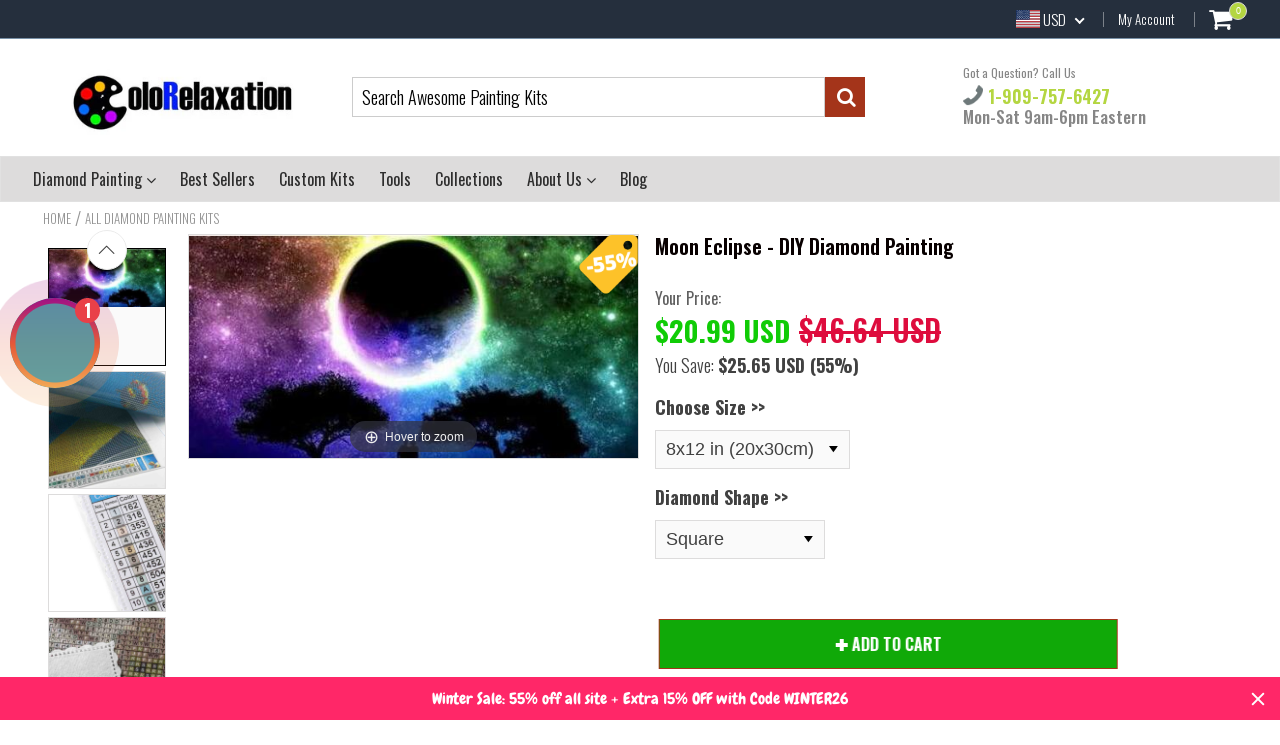

--- FILE ---
content_type: text/javascript
request_url: https://cdn.shopify.com/extensions/019bb158-f4e7-725f-a600-ef9c348de641/theme-app-extension-245/assets/alr-5120-2a016acb.min.js
body_size: 1339
content:
"use strict";(self.__alr__=self.__alr__||[]).push([[5120],{45120:function(t,e,i){i.r(e),i.d(e,{default:function(){return O}});var r=i(50047),n=i(54077),s=i(33944);function o(t,e){var i=Object.keys(t);if(Object.getOwnPropertySymbols){var r=Object.getOwnPropertySymbols(t);e&&(r=r.filter((function(e){return Object.getOwnPropertyDescriptor(t,e).enumerable}))),i.push.apply(i,r)}return i}function u(t,e,i){return(e=function(t){var e=function(t,e){if("object"!=typeof t||!t)return t;var i=t[Symbol.toPrimitive];if(void 0!==i){var r=i.call(t,e||"default");if("object"!=typeof r)return r;throw new TypeError("@@toPrimitive must return a primitive value.")}return("string"===e?String:Number)(t)}(t,"string");return"symbol"==typeof e?e:e+""}(e))in t?Object.defineProperty(t,e,{value:i,enumerable:!0,configurable:!0,writable:!0}):t[e]=i,t}var h=function(t){var e=1;return t>719?e=4:(t>542||t>275&&2===(arguments.length>1&&void 0!==arguments[1]?arguments[1]:1))&&(e=2),e},c=class{constructor(t){u(this,"_sizes",[]),u(this,"_columns",[]),u(this,"_container",null),u(this,"_count",null),u(this,"_width",0),u(this,"_removeListener",null),u(this,"_currentGutterX",null),u(this,"_currentGutterY",null),u(this,"_resizeTimeout",null),u(this,"conf",void 0),this.conf=function(t){for(var e=1;e<arguments.length;e++){var i=null!=arguments[e]?arguments[e]:{};e%2?o(Object(i),!0).forEach((function(e){u(t,e,i[e])})):Object.getOwnPropertyDescriptors?Object.defineProperties(t,Object.getOwnPropertyDescriptors(i)):o(Object(i)).forEach((function(e){Object.defineProperty(t,e,Object.getOwnPropertyDescriptor(i,e))}))}return t}({auto:!0,baseWidth:255,gutterX:16,gutterY:25,gutter:20,columnOnMobile:1,container:null,minify:!0,ultimateGutter:20,surroundingGutter:!1,direction:"ltr",wedge:!0},t),this.init(t)}init(t){var e;for(var i in this.conf)void 0!==t[i]&&(this.conf[i]=t[i]);if(null!==this.conf.gutterX&&null!==this.conf.gutterY||(this.conf.gutterX=this.conf.gutterY=this.conf.gutter),this._currentGutterX=this.conf.gutterX,this._currentGutterY=this.conf.gutterY,this._container="object"==typeof this.conf.container&&null!==(e=this.conf.container)&&void 0!==e&&e.nodeName?this.conf.container:document.querySelector(this.conf.container),!this._container)throw new Error("Container not found or missing");this.layout()}reset(){this._sizes=[],this._columns=[],this._count=null,this._width=this._container.clientWidth;var t=this.conf.baseWidth;this._width<t&&(this._width=t,this._container.style.minWidth=t+"px"),1===this.getCount()?(this._currentGutterX=this.conf.ultimateGutter,this._count=1):this._width<this.conf.baseWidth+2*this._currentGutterX?this._currentGutterX=0:this._currentGutterX=this.conf.gutterX}getCount(){if(this.conf.auto){var t=this._container.clientWidth;return h(t,this.conf.columnOnMobile)}return this.conf.surroundingGutter?Math.floor((this._width-this._currentGutterX)/(this.conf.baseWidth+this._currentGutterX)):Math.floor((this._width+this._currentGutterX)/(this.conf.baseWidth+this._currentGutterX))}computeWidth(){var t;return t=this.conf.surroundingGutter?(this._width-this._currentGutterX)/this._count-this._currentGutterX:(this._width+this._currentGutterX)/this._count-this._currentGutterX,Number.parseFloat(t.toFixed(2))}layout(){if(this._container){this.reset(),null===this._count&&(this._count=this.getCount());for(var t=this.computeWidth(),e=0;e<this._count;e++)this._columns[e]=0;for(var i,r=this._container.children,n=0;n<r.length;n++)r[n].style.width=t+"px",this._sizes[n]=r[n].clientHeight;if(i="ltr"===this.conf.direction?this.conf.surroundingGutter?this._currentGutterX:0:this._width-(this.conf.surroundingGutter?this._currentGutterX:0),this._count>this._sizes.length){var s=this._sizes.length*(t+this._currentGutterX)-this._currentGutterX;this.conf.wedge?"ltr"===this.conf.direction||(i=this._width-this._currentGutterX):i="ltr"===this.conf.direction?(this._width-s)/2:this._width-(this._width-s)/2}for(var o=0;o<r.length;o++){var u=this.conf.minify?this.getShortest():this.getNextColumn(o),h=0;(this.conf.surroundingGutter||u!==this._columns.length)&&(h=this._currentGutterX);var c=void 0;c="ltr"===this.conf.direction?i+(t+h)*u:i-(t+h)*u-t;var l=this._columns[u];r[o].style.transform="translate3d("+Math.round(c)+"px,"+Math.round(l)+"px,0)",this._columns[u]+=this._sizes[o]+(this._count>1?this.conf.gutterY:this.conf.ultimateGutter)}this._container.style.height=this._columns[this.getLongest()]-this._currentGutterY+"px"}}getNextColumn(t){return t%this._columns.length}getShortest(){for(var t=0,e=0;e<this._count;e++)this._columns[e]<this._columns[t]&&(t=e);return t}getLongest(){for(var t=0,e=0;e<this._count;e++)this._columns[e]>this._columns[t]&&(t=e);return t}},l=i(93379),a=i.n(l),d=i(89037),f=i.n(d),_=i(90569),g=i.n(_),v=i(3565),m=i.n(v),w=i(19216),p=i.n(w),b=i(29556),G={};G.setAttributes=m(),G.insert=g().bind(null,"head"),G.domAPI=f(),G.insertStyleElement=p();a()(b.Z,G),b.Z&&b.Z.locals&&b.Z.locals;var y=(0,r.template)("<div class=kds-wh-comp-review-listing-item>"),X=(0,r.template)("<div class=kds-wh-comp-review-listing>"),O=t=>{var e,i,{isPreviewMode:o,ReviewItem:u,onClickDetail:h}=t,[l,a]=(0,n.gQ)(),[d,f]=(0,n.gQ)(),_=()=>{var t;null===(t=d())||void 0===t||t.layout()},g=(e,i)=>{var n=l();return n&&!i&&(n.innerHTML=""),(0,r.memo)((()=>u&&(null==e?void 0:e.map(((e,i)=>{return n=y(),(0,r.insert)(n,(0,r.createComponent)(u,{isPreviewMode:o,review:e,get setting(){return t.setting},get contents(){return t.contents},onUpdateLayout:_,onClickDetail:h})),n;var n})))))};return(0,n.GW)((()=>{var e,i,r=l(),n=t.newReviews;r&&(null!==(e=t.reviews)&&void 0!==e&&e.length&&!d()&&f(new c({container:l(),columnOnMobile:null===(i=t.setting)||void 0===i?void 0:i.columns_on_mobile})),(null==n?void 0:n.length)&&(0,s.Z)((()=>g(n,!0)),r))})),(0,n.GW)((()=>{window.removeEventListener("resize",_),window.addEventListener("resize",_)})),e=X(),"function"==typeof(i=a)?(0,r.use)(i,e):a=e,(0,r.insert)(e,(()=>g(t.reviews))),e}},29556:function(t,e,i){var r=i(23645),n=i.n(r)()((function(t){return t[1]}));n.push([t.id,".kds-review-box.kds-template-grid .kds-wh-comp-review-listing{position:relative}.kds-review-box.kds-template-grid .kds-wh-comp-review-listing-item{display:block;padding:0;position:absolute;top:0;left:0}",""]),n.locals={},e.Z=n}}]);

--- FILE ---
content_type: text/javascript
request_url: https://dashboard.wheelio-app.com/api/wheelioapp/getsettings?jsonp=WheelioAppJSONPCallback169&s=colorelaxation.myshopify.com&d=colorelaxation.myshopify.com&cu=https%3A%2F%2Fcolorelaxation.com%2Fproducts%2Fmoon-eclipse-diy-diamond-painting&uid=169
body_size: 12851
content:
window['WheelioAppJSONPCallback169']('U2FsdGVkX18zIuFyJVNwXOvnNAow3ORBO9hCINQhQUbeiVCcDmdZO7gRbBMwG8bwvYp80xC2HuatYt3iQbGhu5bd7gBKxurensvTPWOOFn3LoyZ3qnbEelJRIoj2QBfUHpNd1/kBmeE6RdeVD/wqfBXA3+/8CjElRziRFGs4+fkeeEQhPBXQIoF32jEFzrJ1foUh8tpw+ye1ujX/+B/FzDiA3pLPi3h/92WDU9zgy1C9C/g9D/WD8z3B56H28fr0AM+s933ktDatakXg7aSzAax3TMddLmZp8JTg7oC3AVW4nPCX1i0QS6n6A2gszV11PmmbUskRDxY+FMf6eb+OujwtqsfI2OL9p0LPh8/OP4wgB0kDzqQFhIrNJK9L2mi2+Fvf/aRHlSB/[base64]/uGtW519TnMulQ2cFuvbqdZG6K/u/XbWUBeQpPpnVOwOzGAVlnTIyx64BsYEgTotZL7Dc3mKD7Uc/yRAAJT6ZQkvSxQ9TtILlEWIRhBmCwlkd2iYPI+ctz6DJBZur1PqyzSdoxZB6cKhl/kziPWlOQIuNxxQDF3Edr5FoOz2ud2vBbUouAMivNjzXDUOUGy/67161MF8MC3BaC+nl7U1iTCZ8SO4SgTS+6H0u9V9x8cGRQNUqn6CwBYKcZ4WPHeMXqbPuqK7wcmG9AncTAVJYCfiv2sqPaZNVrwfBWiNT+hhIaW9rdOt1l6XvKG0eYuhvC/5oAF7l/vLB4Jt3MmDJOaB+iWxKV7MX3W7BjSwTluIVYl0Gm7DH913U54tgphBPEDAG3SGkxhTsoL/iSuMJP68HMYckSB2rTdXd9/6p0cSN9OpxONhq5vG/QUSg4/MaT5CO9QuwzFctoM5yPfIIp1+h76/ZtBo0ayNY3vYd03USeJ5c+ZIzVI27Zd1p7wXXkwkjDJTvPWGhg8sCJMXRcmkV+29BRuD0yiIzkQn0U3x7Rl7YssB4plkdHjbmcpOgVuq7BsZlW7enr6wuE7X9658rpMWjswICbeXoEyjawO5Q6ntfYvf9U1FDLDaOAR4KV9WnA/Vft/t3Cq+aVenC3GQCj08DkqaH0VMxU79Vmftgp8V0024GRIVdc7fdSkgRMZKjE6bHGvAaivTe0iYrNa1bxJ8xvQqdIFvc1d5iLwcaueXYrtfc7aCsmXFGHzHvm7WOtk2GfAk55ZHNilgqp4z3CKA6dg57hy4zITGV7cWPTN+M9G4eesI0mtlquqWFykXuR/RfcTg7l3A0KvpAOqgCQ5Ulw6ou245iGu19f8fc9KoGg76akqt8XPw+XhzWFNoo476NhgTL38r19jh03y13RTaROs3JBLXXNC2cROjVitlhi6m2fYTP/Q3QuLbb2u2h2Ce3PtjGLTQWuDBADqPKrr/drbnBd6tcEbibHt5Hd3A+LtmAJSNSFDZ1sxPQQSWlHQ/4/ZdlB8SG+65egKuMghULGfCNRS/G9LDif5wOp3d3MHbpW6w4pqAZCGopCOcPlVgcdaMpJbYhnIEolwbpHkWfzlOAwNSMNAua8wJvJjuD7XrHtmXrdeS34g518FHGZf/A5GNnPsXnKxgHIq+rxUvelkXXZmXmOHFYx3sTdsGJy4mdpCQJtMfnjzutMzATC8hyRSxx9e0l8JAoTiNoWZDaBN9/pCS+VRz3AORrvRmrg2cIwiVQvzU2vNbp4HcWec85kkRL7LerdoGT1X9XPgDSEVbj4UZUpj/u5M7nJQrojYWzVcAxReMWt1OpWLj+DXk12TtVrw6EiLVovFhcjBHdhrnQqB/60Q1nDxuBDxV7mOeo8SXmXZmo8ibL9NP0kZfhCx9tqxrhSyIbNLIB3j3w81GvxrAnZL76f7FVSvitMR7Jtt+RURen8v904w3hFWrWByZaFnNphpQyssRxr0oMu/T+CYFYDkaInfcwHDCrD5I9zC3cxQK3Jq/VYJ1YevZ8G+KP54bx5O8rvUKw/rOLD8rOxV0XYYU5o/[base64]/rD6LWAXRBCR/Z6wxhaSDBeJhZysqTOEJD/HE7vx7gAiuxHGuzG/3/O/SsaR1s0Har7CDU/K16Ygf5Lta4yxhJrTHvfDRedks/bUPxfjl4QzYojtiWt+wpGDvEB+6KGsLPC/mqZAlgDw7TcL0c8zexxI8l3u0hq6T3driWEPOvpewCdRqq9WWj81yG+b727BdcYyKyTTphdaMH7Iox+7eX5excU+9CTTdQReHPIhdaZ1HkwOrGWadXL70Ta/klbgQiDy1ZU+fQCQ8/dHIt9Lq19zG1fv9ocWdygtrrv1FNTwe6ejq6V5hthZJe72ZY2MBdGqjvj3q5iRhnPXXQ/6CjKhQPNtf1f6Rn4Ja9jp1NcZn9MrYSOd7KJA0d/Ypc5MH8G4l2G9H44Al7zBGfl4bIrMej9WR0CGLUuOPsWlZdNf6RGRaFKRQWjQ4SVXeqNhGokJL4fpXDiuslEVLlqWlv2GuFid+KrlxX7ZBpLyWHLUlxmV1IIZB4CtvKF8RFldnG3uIBIbO6m/K5ofUipcjD28KsVd3eodA+rMvulpJOH1B2Zuse4FQArqwVzUPXSHWCpckI8dGEfTbX/ikvFC1aD0vLJeg1Q+cUHd006ZsBNxUMsejdDGRQDYJZGPNJX6QLMIqPdP+EeC1zvzQ6p0glN5Jcu9H4CNC7/Cevf5GdLNZc0kHfeLZnN9jpxqMFAu6D+w9aajfKrbPSVVG3w5R8VT5mpQKWswT+IefSczzlf7UNBvJhGzhwNYJU8Rsl+N/4yza4hHUP3XGCrv9lo7NhKQ7mCQeODSxjm8+PZy7DVPYCDHooxRT3yB3cYKs+qX81J045N54OTg7W9KgqK0B5fOCgL8SlGSB8cb96S3tnuqu/PXWN0CL/a3wsPS/QoESvqZq2iV30sUXxgPl4zvcYirpTPuBG2+Jp0NsEHQuLz6A0s2YXqqauFwCimOqH3qAU9ZitkZdKQk0T3Bbi/G9rlqyxau2dwo4kAfSQlJToDzDJaqFT5CuObFtz1+7PJVhHxd3nBgXuT8meBSFpMfk1Zree26aHS8i7DSAUcN0bUpedVxsXIMKgPX54oY2EvhyfqWFbmyJlwk1q/YImJIgYYY6pOPNK9lXKUs1hUU31cDfbjTBsOIH43opz+4GjmOGoF3H3NYhkFQJNrP4EvEOD5aRlZG90kb44yhq+NEffLIpwHweHqlYs2Xi5vVBnR/I57JDJkaspcbynixxYUWHwHPeAkS+x1eiL/nLGW4Qt88+dfBdgM/PS9j0Nv5Q+QXWaBMjfT5E6wOXyvrAMoaGo8X/YHKffa+eBhFzyvTmL1QyedRpWQ26PAvpsZBdiESMIPrOcSz4hjGVAqO8yxjgjB+9v5C9jwLHimLtK4i6ii8yD5fP15EcN6GacewGlNgfssfjg+WXftx1w172tHiZcMmN3435hFn/Bvjm+7dYRJgC+bSFwBI81mAPKkKk1sMunsIQIl53D3bBHWgW8RfM9AbAYsPT0/iJOFm2GnrwYH9y+gAqloMfj7+A1yyM9eMNLQxjiE1x60pCkHfrVfWQe4HCDlvHfmdMruoALiEvjtjp35wvZy3l/4/W6pwP3n0mTBvsA+m87yESmgTcaoYHOMa7R4tETIPhaOdstOPKzZV7BRgjqqvC/+EfQQHPTgn2pSc2j6zGAIwBVttO9/QPTfAyJ1E4bND45YTZpm+U+6y9VD4qKAM557a09dl0KsUz2+OWLahaK5Spty1Dafh3VmlhQQFFamxAZb8WFuVrqOoQv4feG2T01hk00X/NWIpvV53ZU9oE1eCj5JcAzYAEsWi33tLzXqy4vd0F/U1sZbBd+u49K58WtYmZeHwnn8mJA5XZr7IES6+LryKP/pk4ZVpxU/H3idNyyx7/DTBqD6qpAKlYWiJ0zeg4FWWUWT5AsfyAwrS5bKZoaiFmJ5cesE2ZwsAIJl0yEFmfSkk+Y4If6tLpeDf2HmeRKozhUFex5X38m9EH2jqDH4SPWg9orIdtDT5DX7vTS70aPuxkS7xaucSu17adE/8MqQVyq1zfGK0IP3Xit8ZaSrhemU5ghnT7HgLIDtD/qRzBOWpXdQE4yJYynQTUJCJs7VXnidwBezWfrhWELMiD7e36HSnhEVafPJsq0pRVm09kpNZuqBXaD22T/g7Fx5+TQYL9v2BiM4fBXvVB1X11Z8w33OKfGwiM67RZsQMM3cxQkJ5ThnYmVt3sMpmyzVoPpspUXFntsTF8X3+0dsoUGyVpLWay1Owz039cAPpyKV27zm8UBy5x5mZy1QuAYxBOzWcv5yeP7mqCsrHhK4Flbc/DdTsv+9R2A63IpOeEuTh9AVL549+oxXgGunvYMYjzUD3NgZgfAnhQZIhv8S93VpCzLLT+ESOSu0aoau/w/UfVWSn1lPTRr0LQRJbqZF/uM4T2rL7NHA6Y93PsbGLAWp/TF7wUf1nuCdf424Jk0Xltm+nmGAvp6fBB1NaZCvtQWX7n2yOaWBIYjnOH8mNP9treCYNklzGoqPYOS2SsFF9atmstkkF27DRXz5ogBTfjc1Z+mZka/QGAui2QTJ55MQY+hQb/vC0QoIoo3KdFzdZ1ELR736G46dkaysTIqS7c2wpz1wxbkX0NJK1vTjTKaOcq+rZPybI2/DAUh+lb0AOsRqRxfLg/6oRme7khwPO3MdvKajTQDlbmqF0OtBhpejKt0hIrp1mi1Y6J+hgnbEoX3IJ8WqnChth7jfSA/x4I96PbAipJDJvlqubd2NSCzbgTz4AU7+IkTHxAEcO+XP0SvKVOKJOmgcCtwZfeDjnBaW8QlTG0iO0kmbF4OAL62UaNQeLjCgVfPbvnZJRI+xJUKVnZTymGCZ28nuBg07XZTR+2uvJvKUtNTkiz/+NE348CJ3nxTQzRPjvtp8uRv0Ukyf1r9OI9fnkiL7DxH1Nb319eF67EISe52AjCyCM3N+Cj+AJ21l3Zc5wLh33fKh3sZTCNLlVJJbdjE2TU6mxhEAM+h+IFpiQ5QAucxHs+Ju9nvin3CpywjdgtAtWvT/oEwuHn08npXeB8eg+L3FKJa/uZa18EkVzTgv4caHhkDvqAjbTKy6q+CZ0ZzNGS0yd7wqiVYLzU7/YGmPhOYXNNMUWOiEPpdUghE/yJDgEV/n/B9pKXC1oYuu4VTtOxATe8B/lGXSwsA3MRKKjygoOeeGtor7Vg2GyRYRr4h9pIiYhVq3Y+GWQgHKMCQF2/YM8qk+12oS+WdKr5XbYhtPgGpNdAOuCbo+gSYRV1avYSO+/QvgP/hjCaQQw40o8XdfsRd45RRgj0SjjBkEM4LRJEmorIIKoJNkrMYGVaSCkYKcQwaJM816BL+sR0a4aQJSpD458zbaJO0MZdccpT5lZGnvnOETXTZv7gEICsJ4TIqVs3/vW0tPLhxReeESJb6KdheMbRz63dgU/xKtnqqFa9TIehR2ppAR18CG7JLPf4Ry2DnBLv3dAVBxUOmkjfgOYQvrKuZkywDrEVEYBbYKvulR6SUktcrZRXg8HmBxzPYELYQOUMWH1fvppW19knTez/cyBuSciiLIddW1s9aeiVgSCWarQOg7uDZMnpo06sbhD5dLka53n7qkXKzagb2nxlYQPyOO91A+aB0+9QUBbX5kPXYzuEFPZCL8bRDDO/rJDS/9cIWOmc/JwsSzGDS8HtuBpgaNnkDfBqBlP3dIWp+kDW8S326zUj89vGeq06qCC7JikQd2FlIrq2Zqph92He5BwsxYVDhDg0TGKitSmU7GbMdD6KWFUWzo9O/z7aZABNPXMoZfls9gpo6aJo5a7tSq4Zwrxbth+JK/w7ya15iKd2K1JWubrGt5GP2LrtoIwhhg68AA5svjFBJK0WGzOG6mbOhAolMmbK9Xsz69tNqs9/6F1MAKmLlQAHA/Q/7NAZNVu36dXZjweTSPOk0pd8JItKH3f3kCqRejFsS1ezQpbfPvitcxVBMwjRPGZz3ocpoJ2xrzlJ2aE1AgI9P/nFQIKxym+E3Md9PvHo7Q+5YmbK9DBrZPQMR2Z6bxgvPyLzlL27AOJowUj8NVX76Fu5BdrAQvE77uSNp+0nvGwq3i126+3gvv1iUwXfp8FU6p0MJnr4BZiXEahJeotBUDbk/2bsv3RkIzDTFXqvPZiATcofcbmY3OfgKNEqQKMM0EbYd7HQQ/2qphwWdvI/PsYXFSW/6V+Hf1R/xZPdjQaE6nIPkUYl0NgzQmH6tH7cHvzgbfOL5+fXm+xAUzSdY/k3NWtGbs8I45r8TgGLJcMH5JGiKoqxBZ0Bjffxm9/OkjjUC9XcLmfsroXk2Tl5xz47W/UUn9/3axkB+YhLbdlYq2SkPds7ulvyMjm4X1mltzlHVmdVrUU+7JoEAJMr3H284SymwtSKaXsR56eBs6hk5aF2dSaqr/FsVGUXaEAZudRtOQhOLTHIKHneL+MzcepAHb800fzx1CjzSOOFHGAKQdI6dWmf2bLKPCd9N00NjngoBsKBWX+LcTnk//ylRX/HRdePoVeWQYbRk1BTQkwwUHIftZ7/7nWn4WRVl1XOXRTFxfX7TISfpp1GMGw2hxuhZcaJifm7B5dFcu01U8ojylLmlD4SRqP3PGvM7AYbP6K/tk85ROPS5nhm6f3VyZJG8BVgb69JLx9dFAVguw7WZU9HL+Mzpvk8wjZjb00YClHDK06XwXXCN0I8d91h00w8Ogn11OUjJZonvq78Q1RbKWOd+gCWJ1k+h/5zylLFN9NVqIgFEyGDpd1xI+tb8ZX0VA61/bj7p6y4ab/y0BYhB/nhDRP/pjaJCfvcmIhgbe7Wqq+NLfc0O1omXqxpRCDXZPxFMBqYWBdqEC+IN340h0wV6vzGMjmEe+vHQGmh4Qo4BTNQOEx1tfqcgxhQe8vQMQjOWkh6KffKD1im+xiozwoek8dFi+XQ9K12y30z/K/[base64]/UfBdFqTgObxBK3fM/lX3KqIizP9VswJcryDNaAxPe0WoXqQrjRfdnt1ir3TDx7QKJ1zbbwInMh2jfxcz3Qz3bGhGxZ8FAWlUKtaNBH8HuImiJjvpkUgTGPoJ72SQtlotwO5NQ0+dzA9+BK3UI0yTIvKeqUYXg3apiYxe6mWmKm45Qhe9Q5K2Gb7/BN9e2tRdgznrWa8GLTyJ2OnDxnytMabgC94NxGKNaTejB/WdNgYdqNJ5YXdQw/mddoy09geJ4efwe2Fuzp9/0m2898LltfzXxJs+UDB9WXJhvLDJV1FD1o27deeacuakLOVxx0PUQE9I0AKHqm7avT72cubelNhKL8NgTAET59vrJRkFff5ggfZu0sNAtAF8yzGFM/qLsTJ43MSE6VZEgwIL8+MWXa9qoIvi8pjIPQS+ChVbFaenFDq4/TZsSvo9vBhs5O6RKXKx5ZjY6iBo1zLzW2BAU379RzV2NDtwXJxW/Kz9Uc8Iu3DdFZjZ2G/IyXaAicXHpav0ltKuUsc7YVrF53mOEqU9k+BJIbrfWhzRxwjJiQHCeHKe/Hvbb7/WC3HO3EI2fFjLrSAtSKEYW2MVUeo4Zz7XvtldCVW+85WyP54BQN8EYSLEL46G7JQNrYzYp070rI3kf1CTnTcEKA3LfKfoXbpK430KV22pUxXx1oZBFg/bDmGZdesK+CC8/I6Geq6TtMLT3YPPPkCyUWt9JyPH/[base64]/S2HSmvsj65D+RKHM9TCMhRpEcIgcwSRezGJgcwlZSy/kk0QKo/sDLmSH1wuaOom1TLtOJTxCnxGEMHPHnghQ9TA7POYbJtgpAeVkDXhhaH81xznIdDfVPy7VJ5c0HEwv0s1YDsZbguoIuckrCIk5X4N2UfmXnWry4fPDWF+q9azr9VmefpjZy3Bg/kip+lyzosypfDtVMPnqlrmgV6yVtE4zSRS+9PAhqMRlxnl0Ex2llpVlsYadByc8BNAh2FlT0gIBNKgyQv2MdjEGPMjz3GzQE4B4EaL8R1AAxWKCngOQ4Qu6zcujxQd6q6gHUc1zvD1rS1dSpJXE4HXQga4VWsyUHXUvwCimQq/8TpKcLDnq1JI1eJydRYluN9GG67MVISHUDlH6pfj/UCK7CHvK4Lteoh/+CMJRE1+sX1YHRtt8pQdczcFR2pzKWQybSeS8KUFGt+GBK/fxCyjzIxGu6bQR7NjGeBY8S80gvCr85EoEEYUscXpxY/YuabdzR3mMbMQTE1lzBh8Y+Dh800gO3Z8AHlhwCQg+wUTq1ZUt8zNnBLXSiZniJF5zQ2KvDhlGM2Rdx4dTHUvtkLlEqC/D/6N6O7j1Za2yDWvv3cGE7sSmuS2tIfKKkx3G+uABJevFLjOw545ZjCEpabyBgr6I/HwvmC/3Dm0IUR5VJczgJUJRydQkNHMGR4B8MZyaVu4dMpsRaIpfw+8ruCoLpAt42AHs4Vdjvv/n1v1D4DBUcjK1Nuks61LVAsZy1AkS9TyPMaOXHHm8dJLpvUIx+KhT1VLRsMHZVMCTOCOihrLrtCS/0uBpUlH4xWfcLYUByJcqCzD17uSp2zc1BJJOpihD2EEG/8kwwrKhAWiaff8YZw+qc6TUOXiq1QbU6zCktJpB9Yr3pkoiPy2XiBukxkL8E1ONPHn6PPe+75rZOmfiUeQ4kQ0HWsPr4eAGYJSi+vT2Xm9J1V93yCIcsN/EnZ0bH2t6RWWxLQE6JhJEjPo/U59rxhQZLCn3KKuyf7Hix1HhpFj2Mny4GmNdC/q/muAP42EpwnLkEof5V5qrSeyUv4UaJtkGSQIwhiCDzJeXuFZ3KB+MmZzV965oHR918N5iwB2id0Vi9j7qn1HCPbAYVSdG0sAVyUI313fAw59rDDcR1f2U+y0/iy/fgycutdhXmpSVuRwpjsCrqx81/UYMk5C/Gb/fmBC+kvIBKz0/0uzjMU1u10qIJ68jG+NSiWEw7kDyDSr3gr1aSkP2tvHthrSfReA61GFQt7yB2cF8K+TOFKY7phxJHaSa2b1/59WT/czJ/uvJkVeGf+5V26N3DETuCjnC3PDah10XHcgtt+1Qln0eaqfuUoC5RyZin/nyaRwsi5NJHpL8cwcXIXudW2xucF97t/zC0r/JO3ur9pFAMxAtMa0Hx2/YWtDUflHacQ/3wUc4UEglYC44JY6X7upxJFcwhZJE1pqPSn6sgP+5vwbz1DZd19BWSUN2yl9CwUGK/RXG1rl0k24g72zMDEvkEm6t05DuWBv/5w4fKnM3VTIwVLyBUeIevDnbCfVmC/Z4bNNc2Ve5zrDNHxQTm+zWbMLRQ5OdeUllx2Nm02gr/3aIIOmoV8nE3sWNXw597ylcuTCSkN/xazjcQQMxpPjX3t8QE9VTT7yGzi4LVS6cuYEWWqPzFyGcReesHpbJEcSN0aYlQHzz2yoSyAfmAitWO69uVXS04dVxs6ttK5nsacN6lA4dJ/aUJPmMDJ5bdjRVSnZJ7kelJm06pLWWry5J3aIUTqdteUD3d6IL+YiTemGSzqxVhF+vkqH58vhSf25XksRqMBdIkhdPYmHqHEGk+ksZCFYsoQ5D/4z2zcjpwrLECRecDBmOBOAJEuQcG1qD6lLCrnyuVLgqPIkR6H6x0IIjC1tZwTQF9RJdcoYMlR4LuCySeo1mDC8vSjAfAw7/xAJ4GOfOW9RsO2I9AEy/kf1tPLnJ92twT4q3IdGv5gxvU8U2A65HEmp/FDrkNdi7sLqSt7pBsa6iDnm0u4ucF6nngUjv8CdiOOFUX8PwjllEZXV5yGecI/CIaWoWF7P2qp/5pQ+88Bo+1cADsT6i2aqS/c3RqYbF8ymg4ZUTMQqjTaEoDM6SwuGxkr5LRIwuNIWaUA1vtS1h0lGj+kAXKm2qdbkf/xk/KJKr+c5IeUAHyFEygBei3LcEP5/r2e3Xki6KDE0uQ+8ymtTK1We1FF2tMEfaWZPUzktldnKuMzsl8wpsPMCnF1Ssz2O/8HkJ7/vkOVMWP8wHYDvY6VAhIYP2+Plwwad46jtC1NjwMBRNNcsOT9lL6L8Lca3GS8yy8Pa4GeA+mRIQsm25Fubu78CXuItxJWWOOlsa9DkXrr/pwfZF5V0+B9NddoLVLfUmHqdXiFFptgaqG8FUE/m7x7/FFQOIJ7zl+Qy+q85YduG5hTe00HeF9WJ3OPg+jifeZqJcOLJOTLJ3MAKC8fkUmKIpvytywU0UIirzyFu2/a1jfjnL+65X+z3njGZd4Qrho0FuxzQdIk+znYrnj7Iy1hXzNXkj5DC1iVcwqzpf3qqLvq6jURV/C2GPkj7Ql4eGOqGma0gOaDaIk7MHalXm8u0p5s+msNnXYX7YgIR2igSKnjXkq+HLAF/Y24Vy5GxmSJNRWe6VjhFePRMiE4u4/Uvra7Y//mjbOpfilvk6DOJ7fD5HD1k97PGEo0UbSSHPwKfQC62ngtG+c1+DBuQaO9zwZDqR5Rff6dcnplZ7h4jN/MJ2mhxR67lNJZsV0GbeUUhq8sYV0pEMO1f1RXjSSDmuQzTtaQHRB5HOtAnh1DIW7G9GpbKDmw=')

--- FILE ---
content_type: text/javascript; charset=utf-8
request_url: https://colorelaxation.com/products/moon-eclipse-diy-diamond-painting.js
body_size: 3042
content:
{"id":1021637558319,"title":"Moon Eclipse - DIY Diamond Painting","handle":"moon-eclipse-diy-diamond-painting","description":"\u003ch3 data-mce-fragment=\"1\"\u003eUnleash Your Creativity with Full Coverage Diamond Painting Kits\u003c\/h3\u003e\n\u003cp data-mce-fragment=\"1\"\u003eDive into the world of diamond painting with our \"Moon Eclipse\" DIY diamond painting kit, a mesmerizing blend of art, creativity, and relaxation. Designed for both beginners and seasoned artists, this kit promises not only a captivating crafting experience but also a stunning piece of artwork to adorn your walls.\u003c\/p\u003e\n\u003ch4 data-mce-fragment=\"1\"\u003eWhy Our Kit Stands Out:\u003c\/h4\u003e\n\u003cul data-mce-fragment=\"1\"\u003e\n\u003cli data-mce-fragment=\"1\"\u003e\n\u003cstrong data-mce-fragment=\"1\"\u003eComplete Coverage Canvas\u003c\/strong\u003e: Experience the satisfaction of a full canvas that comes alive with every diamond, ensuring a richly detailed and complete artwork that sparkles from every angle.\u003c\/li\u003e\n\u003c\/ul\u003e\n\u003ch3 data-mce-fragment=\"1\"\u003eWhat’s Included – Your Artistic Arsenal Awaits:\u003c\/h3\u003e\n\u003cp data-mce-fragment=\"1\"\u003e\u003cimg src=\"https:\/\/cdn.shopify.com\/s\/files\/1\/0014\/7672\/2735\/files\/p1_480x480.jpg?v=1633506692\" alt=\"colorelaxation-diamond-painting-kit-contents-display\" style=\"float: none;\" data-mce-fragment=\"1\" data-mce-style=\"float: none;\" data-mce-src=\"https:\/\/cdn.shopify.com\/s\/files\/1\/0014\/7672\/2735\/files\/p1_480x480.jpg?v=1633506692\"\u003e\u003c\/p\u003e\n\u003cul data-mce-fragment=\"1\"\u003e\n\u003cli data-mce-fragment=\"1\"\u003e\n\u003cstrong data-mce-fragment=\"1\"\u003eVividly Printed Canvas\u003c\/strong\u003e: Our premium canvas, pre-printed with your beautiful \"Moon Eclipse\" design, features a sticky adhesive surface protected by a clear film, setting the stage for your creative journey.\u003cbr data-mce-fragment=\"1\"\u003e\n\u003c\/li\u003e\n\u003cli data-mce-fragment=\"1\"\u003e\n\u003cstrong data-mce-fragment=\"1\"\u003eDazzling Diamonds\u003c\/strong\u003e: With a choice between square and round diamonds, each kit is stocked with precision-cut diamonds in a spectrum of colors. You'll find ample quantity to achieve the vibrant detail and depth your eagle deserves.\u003cbr data-mce-fragment=\"1\"\u003e\n\u003c\/li\u003e\n\u003cli data-mce-fragment=\"1\"\u003e\n\u003cstrong data-mce-fragment=\"1\"\u003eErgonomic Diamond Pen \u0026amp; Fine-Point Tweezers\u003c\/strong\u003e: Tailored for comfort and precision, our tools ensure an enjoyable and efficient crafting experience. Whether you prefer the pen or tweezers, you're equipped to bring even the smallest details to life.\u003cbr data-mce-fragment=\"1\"\u003e\n\u003c\/li\u003e\n\u003cli data-mce-fragment=\"1\"\u003e\n\u003cstrong data-mce-fragment=\"1\"\u003eWax Pad \u0026amp; Sorting Tray\u003c\/strong\u003e: A must-have for any diamond painter, these accessories guarantee a smooth workflow. The wax pad keeps your diamonds clinging to the pen, while the sorting tray simplifies organization.\u003cbr data-mce-fragment=\"1\"\u003e\n\u003c\/li\u003e\n\u003cli data-mce-fragment=\"1\"\u003e\n\u003cstrong data-mce-fragment=\"1\"\u003eElegant Packaging\u003c\/strong\u003e: Our kits come in a beautifully designed box, perfect for gifting and storage. It’s more than a kit; it’s an experience waiting to be unboxed.\u003cbr data-mce-fragment=\"1\"\u003e\n\u003c\/li\u003e\n\u003c\/ul\u003e\n\u003ch4 data-mce-fragment=\"1\"\u003eCrafted for Excellence:\u003c\/h4\u003e\n\u003cul data-mce-fragment=\"1\"\u003e\n\u003cli data-mce-fragment=\"1\"\u003e\n\u003cstrong data-mce-fragment=\"1\"\u003eSize Matters\u003c\/strong\u003e: The grander the canvas, the more magnificent the details. Choose the size that best fits your artistic ambition and space.\u003c\/li\u003e\n\u003cli data-mce-fragment=\"1\"\u003e\n\u003cstrong data-mce-fragment=\"1\"\u003eFrame Your Masterpiece\u003c\/strong\u003e: While frames are not included, complement your finished piece with our custom \u003cspan style=\"text-decoration: underline; color: #2b00ff;\" data-mce-fragment=\"1\" data-mce-style=\"text-decoration: underline; color: #2b00ff;\"\u003e\u003ca title=\"Custom Diamond Painting Frame Kit\" style=\"color: #2b00ff; text-decoration: underline;\" href=\"https:\/\/colorelaxation.com\/collections\/upsell\/products\/diamond-painting-canvas-frame-diy-stretcher-strip-kit\" data-mce-fragment=\"1\" data-mce-style=\"color: #2b00ff; text-decoration: underline;\" data-mce-href=\"https:\/\/colorelaxation.com\/collections\/upsell\/products\/diamond-painting-canvas-frame-diy-stretcher-strip-kit\" target=\"_new\"\u003eDiamond Painting Canvas Frame Kit\u003c\/a\u003e \u003c\/span\u003efor a gallery-worthy display.\u003c\/li\u003e\n\u003c\/ul\u003e\n\u003ch4 data-mce-fragment=\"1\"\u003eBegin Your Diamond Painting Adventure:\u003c\/h4\u003e\n\u003cp data-mce-fragment=\"1\"\u003eEmbark on a journey with our \"Moon Eclipse\" diamond painting kit, where each diamond brings you closer to a breathtaking work of art. It’s not just about the stunning final product; it’s about the joy found in every moment of creation.\u003c\/p\u003e\n\u003cp data-mce-fragment=\"1\"\u003ePerfect for art enthusiasts seeking a new hobby or a meaningful gift, our diamond painting kit is your gateway to a world where art meets relaxation. Dive in and watch as your Moon Eclipse takes flight on a canvas that promises a masterpiece in the making.\u003c\/p\u003e\n\u003cp data-mce-fragment=\"1\"\u003eHave questions? Find answers in our \u003ca title=\"Diamond painting Frequently Asked Questions\" href=\"https:\/\/colorelaxation.com\/pages\/faq\" data-mce-fragment=\"1\" data-mce-href=\"https:\/\/colorelaxation.com\/pages\/faq\"\u003e\u003cspan style=\"text-decoration: underline; color: #2b00ff;\" data-mce-fragment=\"1\" data-mce-style=\"text-decoration: underline; color: #2b00ff;\"\u003e\u003cspan style=\"text-decoration-thickness: initial; text-decoration-style: initial; text-decoration-color: initial;\" data-mce-fragment=\"1\" data-mce-style=\"text-decoration-thickness: initial; text-decoration-style: initial; text-decoration-color: initial;\"\u003eDiamond painting \u003c\/span\u003eFrequently Asked Questions\/ FAQ page\u003c\/span\u003e\u003c\/a\u003e\u003c\/p\u003e\n\u003cdiv style=\"text-align: left;\" data-mce-fragment=\"1\" data-mce-style=\"text-align: left;\"\u003e\n\u003cul data-mce-fragment=\"1\"\u003e\u003c\/ul\u003e\n\u003cbr data-mce-fragment=\"1\"\u003e\n\u003c\/div\u003e\n\u003cp data-mce-fragment=\"1\"\u003e\u003cstrong data-mce-fragment=\"1\"\u003e\u003cspan data-mce-fragment=\"1\"\u003eUnboxing the Diamond Painting Kit:\u003c\/span\u003e\u003c\/strong\u003e\u003c\/p\u003e\n\u003cp data-mce-fragment=\"1\"\u003e\u003ciframe width=\"260\" height=\"200\" src=\"https:\/\/www.youtube.com\/embed\/8RBeialamyw?rel=0\u0026amp;start=448\" data-mce-fragment=\"1\" data-mce-src=\"https:\/\/www.youtube.com\/embed\/8RBeialamyw?rel=0\u0026amp;start=448\" frameborder=\"0\" allow=\"autoplay; encrypted-media\" allowfullscreen=\"\"\u003e\u003c\/iframe\u003e\u003c\/p\u003e\n\u003cp data-mce-fragment=\"1\"\u003e\u003cbr data-mce-fragment=\"1\"\u003e\u003c\/p\u003e\n\u003cp data-mce-fragment=\"1\"\u003e\u003cstrong data-mce-fragment=\"1\"\u003eDiamond Painting - Time Lapse\u003c\/strong\u003e\u003c\/p\u003e\n\u003cp data-mce-fragment=\"1\"\u003e\u003ciframe width=\"260\" height=\"200\" src=\"https:\/\/www.youtube.com\/embed\/VNVhrjvdLoA?rel=0\u0026amp;start=448\" data-mce-fragment=\"1\" data-mce-src=\"https:\/\/www.youtube.com\/embed\/VNVhrjvdLoA?rel=0\u0026amp;start=448\" frameborder=\"0\" allow=\"autoplay; encrypted-media\" allowfullscreen=\"\"\u003e\u003c\/iframe\u003e\u003c\/p\u003e\n\u003cp data-mce-fragment=\"1\"\u003e \u003c\/p\u003e","published_at":"2018-11-25T07:25:40-05:00","created_at":"2018-11-25T07:25:40-05:00","vendor":"Homlif","type":"Diamonds Painting","tags":["badge-custom1","eclipse","feed-gpc-505370","feed-promoid-sale55","feed-sl-free shipping","moon","sitewide","sky"],"price":2099,"price_min":2099,"price_max":6999,"available":true,"price_varies":true,"compare_at_price":4664,"compare_at_price_min":4664,"compare_at_price_max":15553,"compare_at_price_varies":true,"variants":[{"id":9770696900655,"title":"8x12 in (20x30cm) \/ Square","option1":"8x12 in (20x30cm)","option2":"Square","option3":null,"sku":"21584914-20x30cm","requires_shipping":true,"taxable":true,"featured_image":{"id":33146877509699,"product_id":1021637558319,"position":1,"created_at":"2024-11-22T20:10:13-05:00","updated_at":"2024-11-22T20:10:15-05:00","alt":"diamond painting of a total solar eclipse with stars and trees","width":527,"height":264,"src":"https:\/\/cdn.shopify.com\/s\/files\/1\/0014\/7672\/2735\/files\/diamond-painting-solar-eclipse-night-sky_jpg.jpg?v=1732324215","variant_ids":[9770696900655,9770696933423,9770696966191,9770696998959,39409077878851,39409077911619,39409077944387,39409077977155]},"available":true,"name":"Moon Eclipse - DIY Diamond Painting - 8x12 in (20x30cm) \/ Square","public_title":"8x12 in (20x30cm) \/ Square","options":["8x12 in (20x30cm)","Square"],"price":2099,"weight":0,"compare_at_price":4664,"inventory_management":"shopify","barcode":null,"featured_media":{"alt":"diamond painting of a total solar eclipse with stars and trees","id":25469062545475,"position":1,"preview_image":{"aspect_ratio":1.996,"height":264,"width":527,"src":"https:\/\/cdn.shopify.com\/s\/files\/1\/0014\/7672\/2735\/files\/diamond-painting-solar-eclipse-night-sky_jpg.jpg?v=1732324215"}},"requires_selling_plan":false,"selling_plan_allocations":[]},{"id":39409077878851,"title":"8x12 in (20x30cm) \/ Round","option1":"8x12 in (20x30cm)","option2":"Round","option3":null,"sku":"21584914-20x30cm","requires_shipping":true,"taxable":true,"featured_image":{"id":33146877509699,"product_id":1021637558319,"position":1,"created_at":"2024-11-22T20:10:13-05:00","updated_at":"2024-11-22T20:10:15-05:00","alt":"diamond painting of a total solar eclipse with stars and trees","width":527,"height":264,"src":"https:\/\/cdn.shopify.com\/s\/files\/1\/0014\/7672\/2735\/files\/diamond-painting-solar-eclipse-night-sky_jpg.jpg?v=1732324215","variant_ids":[9770696900655,9770696933423,9770696966191,9770696998959,39409077878851,39409077911619,39409077944387,39409077977155]},"available":true,"name":"Moon Eclipse - DIY Diamond Painting - 8x12 in (20x30cm) \/ Round","public_title":"8x12 in (20x30cm) \/ Round","options":["8x12 in (20x30cm)","Round"],"price":2099,"weight":0,"compare_at_price":4664,"inventory_management":"shopify","barcode":null,"featured_media":{"alt":"diamond painting of a total solar eclipse with stars and trees","id":25469062545475,"position":1,"preview_image":{"aspect_ratio":1.996,"height":264,"width":527,"src":"https:\/\/cdn.shopify.com\/s\/files\/1\/0014\/7672\/2735\/files\/diamond-painting-solar-eclipse-night-sky_jpg.jpg?v=1732324215"}},"requires_selling_plan":false,"selling_plan_allocations":[]},{"id":9770696933423,"title":"12x18 in (30x45cm) \/ Square","option1":"12x18 in (30x45cm)","option2":"Square","option3":null,"sku":"21584914-30x45cm","requires_shipping":true,"taxable":true,"featured_image":{"id":33146877509699,"product_id":1021637558319,"position":1,"created_at":"2024-11-22T20:10:13-05:00","updated_at":"2024-11-22T20:10:15-05:00","alt":"diamond painting of a total solar eclipse with stars and trees","width":527,"height":264,"src":"https:\/\/cdn.shopify.com\/s\/files\/1\/0014\/7672\/2735\/files\/diamond-painting-solar-eclipse-night-sky_jpg.jpg?v=1732324215","variant_ids":[9770696900655,9770696933423,9770696966191,9770696998959,39409077878851,39409077911619,39409077944387,39409077977155]},"available":true,"name":"Moon Eclipse - DIY Diamond Painting - 12x18 in (30x45cm) \/ Square","public_title":"12x18 in (30x45cm) \/ Square","options":["12x18 in (30x45cm)","Square"],"price":3375,"weight":0,"compare_at_price":7500,"inventory_management":"shopify","barcode":null,"featured_media":{"alt":"diamond painting of a total solar eclipse with stars and trees","id":25469062545475,"position":1,"preview_image":{"aspect_ratio":1.996,"height":264,"width":527,"src":"https:\/\/cdn.shopify.com\/s\/files\/1\/0014\/7672\/2735\/files\/diamond-painting-solar-eclipse-night-sky_jpg.jpg?v=1732324215"}},"requires_selling_plan":false,"selling_plan_allocations":[]},{"id":39409077911619,"title":"12x18 in (30x45cm) \/ Round","option1":"12x18 in (30x45cm)","option2":"Round","option3":null,"sku":"21584914-30x45cm","requires_shipping":true,"taxable":true,"featured_image":{"id":33146877509699,"product_id":1021637558319,"position":1,"created_at":"2024-11-22T20:10:13-05:00","updated_at":"2024-11-22T20:10:15-05:00","alt":"diamond painting of a total solar eclipse with stars and trees","width":527,"height":264,"src":"https:\/\/cdn.shopify.com\/s\/files\/1\/0014\/7672\/2735\/files\/diamond-painting-solar-eclipse-night-sky_jpg.jpg?v=1732324215","variant_ids":[9770696900655,9770696933423,9770696966191,9770696998959,39409077878851,39409077911619,39409077944387,39409077977155]},"available":true,"name":"Moon Eclipse - DIY Diamond Painting - 12x18 in (30x45cm) \/ Round","public_title":"12x18 in (30x45cm) \/ Round","options":["12x18 in (30x45cm)","Round"],"price":3375,"weight":0,"compare_at_price":7500,"inventory_management":"shopify","barcode":null,"featured_media":{"alt":"diamond painting of a total solar eclipse with stars and trees","id":25469062545475,"position":1,"preview_image":{"aspect_ratio":1.996,"height":264,"width":527,"src":"https:\/\/cdn.shopify.com\/s\/files\/1\/0014\/7672\/2735\/files\/diamond-painting-solar-eclipse-night-sky_jpg.jpg?v=1732324215"}},"requires_selling_plan":false,"selling_plan_allocations":[]},{"id":9770696966191,"title":"16x24 in (40x60cm) \/ Square","option1":"16x24 in (40x60cm)","option2":"Square","option3":null,"sku":"21584914-40x60cm","requires_shipping":true,"taxable":true,"featured_image":{"id":33146877509699,"product_id":1021637558319,"position":1,"created_at":"2024-11-22T20:10:13-05:00","updated_at":"2024-11-22T20:10:15-05:00","alt":"diamond painting of a total solar eclipse with stars and trees","width":527,"height":264,"src":"https:\/\/cdn.shopify.com\/s\/files\/1\/0014\/7672\/2735\/files\/diamond-painting-solar-eclipse-night-sky_jpg.jpg?v=1732324215","variant_ids":[9770696900655,9770696933423,9770696966191,9770696998959,39409077878851,39409077911619,39409077944387,39409077977155]},"available":true,"name":"Moon Eclipse - DIY Diamond Painting - 16x24 in (40x60cm) \/ Square","public_title":"16x24 in (40x60cm) \/ Square","options":["16x24 in (40x60cm)","Square"],"price":4999,"weight":0,"compare_at_price":11108,"inventory_management":"shopify","barcode":null,"featured_media":{"alt":"diamond painting of a total solar eclipse with stars and trees","id":25469062545475,"position":1,"preview_image":{"aspect_ratio":1.996,"height":264,"width":527,"src":"https:\/\/cdn.shopify.com\/s\/files\/1\/0014\/7672\/2735\/files\/diamond-painting-solar-eclipse-night-sky_jpg.jpg?v=1732324215"}},"requires_selling_plan":false,"selling_plan_allocations":[]},{"id":39409077944387,"title":"16x24 in (40x60cm) \/ Round","option1":"16x24 in (40x60cm)","option2":"Round","option3":null,"sku":"21584914-40x60cm","requires_shipping":true,"taxable":true,"featured_image":{"id":33146877509699,"product_id":1021637558319,"position":1,"created_at":"2024-11-22T20:10:13-05:00","updated_at":"2024-11-22T20:10:15-05:00","alt":"diamond painting of a total solar eclipse with stars and trees","width":527,"height":264,"src":"https:\/\/cdn.shopify.com\/s\/files\/1\/0014\/7672\/2735\/files\/diamond-painting-solar-eclipse-night-sky_jpg.jpg?v=1732324215","variant_ids":[9770696900655,9770696933423,9770696966191,9770696998959,39409077878851,39409077911619,39409077944387,39409077977155]},"available":true,"name":"Moon Eclipse - DIY Diamond Painting - 16x24 in (40x60cm) \/ Round","public_title":"16x24 in (40x60cm) \/ Round","options":["16x24 in (40x60cm)","Round"],"price":4999,"weight":0,"compare_at_price":11108,"inventory_management":"shopify","barcode":null,"featured_media":{"alt":"diamond painting of a total solar eclipse with stars and trees","id":25469062545475,"position":1,"preview_image":{"aspect_ratio":1.996,"height":264,"width":527,"src":"https:\/\/cdn.shopify.com\/s\/files\/1\/0014\/7672\/2735\/files\/diamond-painting-solar-eclipse-night-sky_jpg.jpg?v=1732324215"}},"requires_selling_plan":false,"selling_plan_allocations":[]},{"id":9770696998959,"title":"20x30 in (50x75cm) \/ Square","option1":"20x30 in (50x75cm)","option2":"Square","option3":null,"sku":"21584914-50x75cm","requires_shipping":true,"taxable":true,"featured_image":{"id":33146877509699,"product_id":1021637558319,"position":1,"created_at":"2024-11-22T20:10:13-05:00","updated_at":"2024-11-22T20:10:15-05:00","alt":"diamond painting of a total solar eclipse with stars and trees","width":527,"height":264,"src":"https:\/\/cdn.shopify.com\/s\/files\/1\/0014\/7672\/2735\/files\/diamond-painting-solar-eclipse-night-sky_jpg.jpg?v=1732324215","variant_ids":[9770696900655,9770696933423,9770696966191,9770696998959,39409077878851,39409077911619,39409077944387,39409077977155]},"available":true,"name":"Moon Eclipse - DIY Diamond Painting - 20x30 in (50x75cm) \/ Square","public_title":"20x30 in (50x75cm) \/ Square","options":["20x30 in (50x75cm)","Square"],"price":6999,"weight":0,"compare_at_price":15553,"inventory_management":"shopify","barcode":null,"featured_media":{"alt":"diamond painting of a total solar eclipse with stars and trees","id":25469062545475,"position":1,"preview_image":{"aspect_ratio":1.996,"height":264,"width":527,"src":"https:\/\/cdn.shopify.com\/s\/files\/1\/0014\/7672\/2735\/files\/diamond-painting-solar-eclipse-night-sky_jpg.jpg?v=1732324215"}},"requires_selling_plan":false,"selling_plan_allocations":[]},{"id":39409077977155,"title":"20x30 in (50x75cm) \/ Round","option1":"20x30 in (50x75cm)","option2":"Round","option3":null,"sku":"21584914-50x75cm","requires_shipping":true,"taxable":true,"featured_image":{"id":33146877509699,"product_id":1021637558319,"position":1,"created_at":"2024-11-22T20:10:13-05:00","updated_at":"2024-11-22T20:10:15-05:00","alt":"diamond painting of a total solar eclipse with stars and trees","width":527,"height":264,"src":"https:\/\/cdn.shopify.com\/s\/files\/1\/0014\/7672\/2735\/files\/diamond-painting-solar-eclipse-night-sky_jpg.jpg?v=1732324215","variant_ids":[9770696900655,9770696933423,9770696966191,9770696998959,39409077878851,39409077911619,39409077944387,39409077977155]},"available":true,"name":"Moon Eclipse - DIY Diamond Painting - 20x30 in (50x75cm) \/ Round","public_title":"20x30 in (50x75cm) \/ Round","options":["20x30 in (50x75cm)","Round"],"price":6999,"weight":0,"compare_at_price":15553,"inventory_management":"shopify","barcode":null,"featured_media":{"alt":"diamond painting of a total solar eclipse with stars and trees","id":25469062545475,"position":1,"preview_image":{"aspect_ratio":1.996,"height":264,"width":527,"src":"https:\/\/cdn.shopify.com\/s\/files\/1\/0014\/7672\/2735\/files\/diamond-painting-solar-eclipse-night-sky_jpg.jpg?v=1732324215"}},"requires_selling_plan":false,"selling_plan_allocations":[]}],"images":["\/\/cdn.shopify.com\/s\/files\/1\/0014\/7672\/2735\/files\/diamond-painting-solar-eclipse-night-sky_jpg.jpg?v=1732324215","\/\/cdn.shopify.com\/s\/files\/1\/0014\/7672\/2735\/files\/diamond-painting-canvas-close-up-with-color-codes-and-guide_b6018c74-00dc-40c4-9db5-0aa7351c1b74.jpg?v=1732324227","\/\/cdn.shopify.com\/s\/files\/1\/0014\/7672\/2735\/files\/diamond-painting-color-chart-detail_4a4c3427-2d13-4477-87f2-9c195aacd767.jpg?v=1732324229","\/\/cdn.shopify.com\/s\/files\/1\/0014\/7672\/2735\/files\/diamond-painting-canvas-symbol-grid-close-up_d7186e1e-e35a-4c28-a95b-fd5a94f32c26.jpg?v=1732324230","\/\/cdn.shopify.com\/s\/files\/1\/0014\/7672\/2735\/files\/peeling-protective-film-diamond-painting-canvas_7945c3b9-dcf2-4de7-b1ed-f5e3b82de5bf.jpg?v=1732324232","\/\/cdn.shopify.com\/s\/files\/1\/0014\/7672\/2735\/files\/diamond-painting-accessories-and-resin-diamonds-setup_fb19b7bf-1d5f-4926-9771-eaff7dec86da.jpg?v=1732324233"],"featured_image":"\/\/cdn.shopify.com\/s\/files\/1\/0014\/7672\/2735\/files\/diamond-painting-solar-eclipse-night-sky_jpg.jpg?v=1732324215","options":[{"name":"Choose Size \u003e\u003e","position":1,"values":["8x12 in (20x30cm)","12x18 in (30x45cm)","16x24 in (40x60cm)","20x30 in (50x75cm)"]},{"name":"Diamond Shape \u003e\u003e","position":2,"values":["Square","Round"]}],"url":"\/products\/moon-eclipse-diy-diamond-painting","media":[{"alt":"diamond painting of a total solar eclipse with stars and trees","id":25469062545475,"position":1,"preview_image":{"aspect_ratio":1.996,"height":264,"width":527,"src":"https:\/\/cdn.shopify.com\/s\/files\/1\/0014\/7672\/2735\/files\/diamond-painting-solar-eclipse-night-sky_jpg.jpg?v=1732324215"},"aspect_ratio":1.996,"height":264,"media_type":"image","src":"https:\/\/cdn.shopify.com\/s\/files\/1\/0014\/7672\/2735\/files\/diamond-painting-solar-eclipse-night-sky_jpg.jpg?v=1732324215","width":527},{"alt":"Close-up of a diamond painting canvas with blue and yellow color-coded areas exposed under a partially peeled protective film, alongside a symbol guide for placing the resins","id":25469063036995,"position":2,"preview_image":{"aspect_ratio":1.0,"height":1080,"width":1080,"src":"https:\/\/cdn.shopify.com\/s\/files\/1\/0014\/7672\/2735\/files\/diamond-painting-canvas-close-up-with-color-codes-and-guide_b6018c74-00dc-40c4-9db5-0aa7351c1b74.jpg?v=1732324227"},"aspect_ratio":1.0,"height":1080,"media_type":"image","src":"https:\/\/cdn.shopify.com\/s\/files\/1\/0014\/7672\/2735\/files\/diamond-painting-canvas-close-up-with-color-codes-and-guide_b6018c74-00dc-40c4-9db5-0aa7351c1b74.jpg?v=1732324227","width":1080},{"alt":"Detail of a diamond painting legend with numbered color codes and corresponding symbols for resin placement","id":25469063069763,"position":3,"preview_image":{"aspect_ratio":1.0,"height":1080,"width":1080,"src":"https:\/\/cdn.shopify.com\/s\/files\/1\/0014\/7672\/2735\/files\/diamond-painting-color-chart-detail_4a4c3427-2d13-4477-87f2-9c195aacd767.jpg?v=1732324229"},"aspect_ratio":1.0,"height":1080,"media_type":"image","src":"https:\/\/cdn.shopify.com\/s\/files\/1\/0014\/7672\/2735\/files\/diamond-painting-color-chart-detail_4a4c3427-2d13-4477-87f2-9c195aacd767.jpg?v=1732324229","width":1080},{"alt":"Close-up view of a diamond painting canvas edge with a detailed grid of symbols and color codes for diamond placement","id":25469063102531,"position":4,"preview_image":{"aspect_ratio":1.0,"height":1080,"width":1080,"src":"https:\/\/cdn.shopify.com\/s\/files\/1\/0014\/7672\/2735\/files\/diamond-painting-canvas-symbol-grid-close-up_d7186e1e-e35a-4c28-a95b-fd5a94f32c26.jpg?v=1732324230"},"aspect_ratio":1.0,"height":1080,"media_type":"image","src":"https:\/\/cdn.shopify.com\/s\/files\/1\/0014\/7672\/2735\/files\/diamond-painting-canvas-symbol-grid-close-up_d7186e1e-e35a-4c28-a95b-fd5a94f32c26.jpg?v=1732324230","width":1080},{"alt":"Hand revealing the sticky surface of a diamond painting canvas by peeling back the protective film, preparing for the placement of diamond resins","id":25469063168067,"position":5,"preview_image":{"aspect_ratio":1.0,"height":1080,"width":1080,"src":"https:\/\/cdn.shopify.com\/s\/files\/1\/0014\/7672\/2735\/files\/peeling-protective-film-diamond-painting-canvas_7945c3b9-dcf2-4de7-b1ed-f5e3b82de5bf.jpg?v=1732324232"},"aspect_ratio":1.0,"height":1080,"media_type":"image","src":"https:\/\/cdn.shopify.com\/s\/files\/1\/0014\/7672\/2735\/files\/peeling-protective-film-diamond-painting-canvas_7945c3b9-dcf2-4de7-b1ed-f5e3b82de5bf.jpg?v=1732324232","width":1080},{"alt":"Assorted diamond painting accessories including resin diamonds, tweezers, a pen tool, a wax pad, and sorting tray on a white background","id":25469063200835,"position":6,"preview_image":{"aspect_ratio":1.0,"height":1080,"width":1080,"src":"https:\/\/cdn.shopify.com\/s\/files\/1\/0014\/7672\/2735\/files\/diamond-painting-accessories-and-resin-diamonds-setup_fb19b7bf-1d5f-4926-9771-eaff7dec86da.jpg?v=1732324233"},"aspect_ratio":1.0,"height":1080,"media_type":"image","src":"https:\/\/cdn.shopify.com\/s\/files\/1\/0014\/7672\/2735\/files\/diamond-painting-accessories-and-resin-diamonds-setup_fb19b7bf-1d5f-4926-9771-eaff7dec86da.jpg?v=1732324233","width":1080}],"requires_selling_plan":false,"selling_plan_groups":[]}